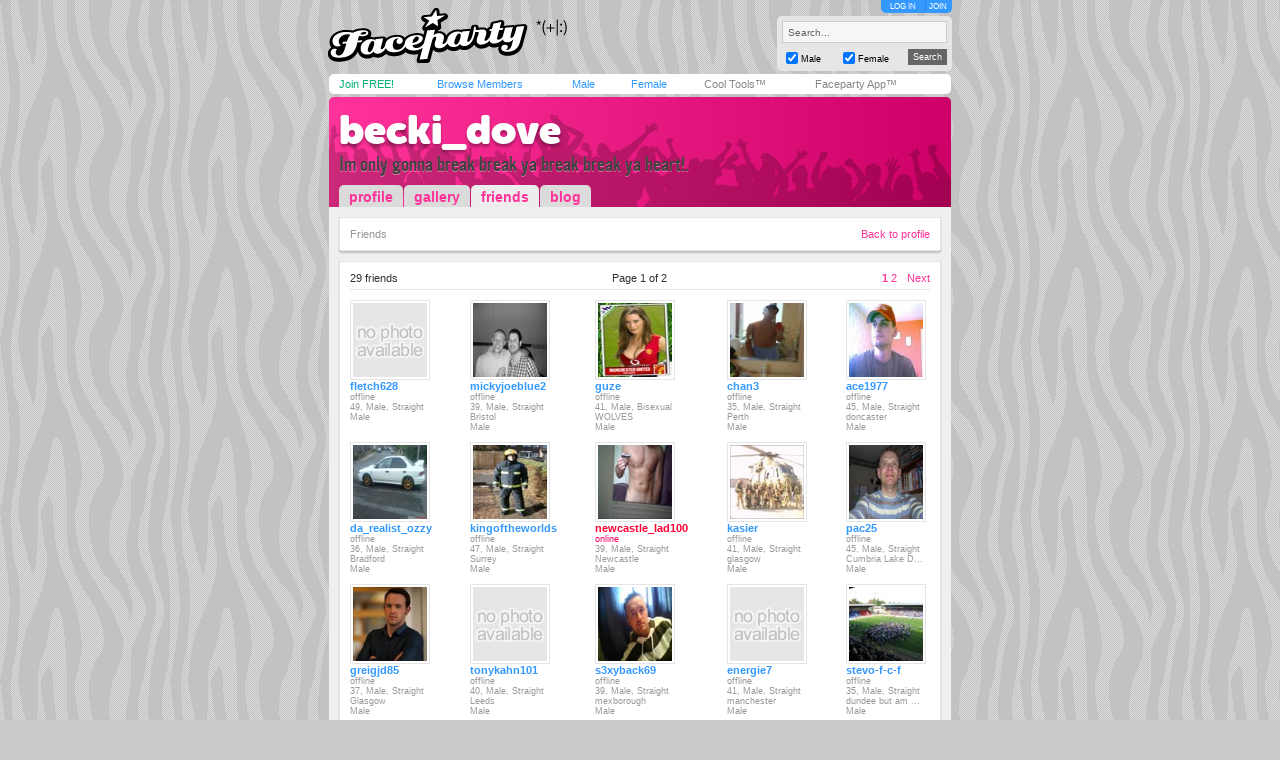

--- FILE ---
content_type: text/html; charset=utf-8
request_url: https://faceparty.com/member/linked.aspx?pid=3308177
body_size: 3486
content:
<!DOCTYPE html PUBLIC "-//W3C//DTD XHTML 1.0 Transitional//EN" "http://www.w3.org/TR/xhtml1/DTD/xhtml1-transitional.dtd"><html><head><title>Faceparty &gt; BECKI_DOVE &gt; Blog</title><META HTTP-EQUIV="PRAGMA" CONTENT="NO-CACHE"><META NAME="ROBOTS" CONTENT="NOODP"><meta http-equiv="X-UA-Compatible" content="IE=edge" /><meta name="format-detection" content="telephone=no"><link href="/incs/zstyles.css?v=7.7" rel="stylesheet" type="text/css" /><script type="text/javascript" language="JavaScript" src="/incs/scripts.js"></script><script type="text/javascript" language="javascript"> var isOpen = 1; function displayBw(){if (isOpen != 1){BwOpen.style.display='block';Arrow.src= '/im/bw/tri_up.gif';isOpen = 1;bc(1);} else{BwOpen.style.display='none';Arrow.src= '/im/bw/tri_dw.gif';isOpen = 0;bc(0);}} function gBw(o){if(o==0){displayBw();}} function displayCS(){bwc.style.visibility='hidden';csc.style.visibility='visible';} function displayFO(){csc.style.visibility='hidden';bwc.style.visibility='visible';} </script><script type="text/javascript" language="JavaScript"> function clearsearch(obj){if(obj.value==" Search..."){obj.value=""}} </script><script type="text/javascript" language="JavaScript" src="/incs/js/jquery-1.9.1.min.js"></script><script type="text/javascript" language="JavaScript"> var $j = jQuery.noConflict(); </script><script type="text/javascript" language="JavaScript"> function fpOpen(url,wName,feat){window.open(url+'',wName,feat);} </script><script type="text/javascript" language="JavaScript" src="/incs/js/m/hl.js"></script><link href="/incs/thstyle2.css" rel="stylesheet" type="text/css" /><link href="/incs/profile.css?v=4.3" rel="stylesheet" type="text/css" /><script type="text/javascript"> (function (i, s, o, g, r, a, m) { i['GoogleAnalyticsObject'] = r; i[r] = i[r] || function () { (i[r].q = i[r].q || []).push(arguments) }, i[r].l = 1 * new Date(); a = s.createElement(o), m = s.getElementsByTagName(o)[0]; a.async = 1; a.src = g; m.parentNode.insertBefore(a, m) })(window, document, 'script', 'https://www.google-analytics.com/analytics.js', 'ga'); ga('create', 'UA-113275-1', {'storage': 'none'}); ga('send', 'pageview'); </script><link rel="apple-touch-icon" sizes="57x57" href="/im/apple-touch-icon-57x57.png"/><link rel="apple-touch-icon" sizes="72x72" href="/im/apple-touch-icon-72x72.png"/><link rel="apple-touch-icon" sizes="114x114" href="/im/apple-touch-icon-114x114.png"/><link rel="apple-touch-icon" sizes="144x144" href="/im/apple-touch-icon-144x144.png"/></head>
<body topmargin=0 leftmargin=0 bgcolor=#cacaca text=#000000 link=#3399FF vlink=#3399FF background=/im/thm_132.gif style="background-attachment:fixed;margin:0px;">
<div style="width:100%;"><center><table border=0 width=624 cellspacing=0 cellpadding=0><tr><td align=left height=65><a href="/"><img src="/im/fplo.png" width=240 height=55 border=0 alt="Faceparty - Biggest Party On Earth™"></a></td><td align=right><div id="headerlinks" style="height:13px;"><div id="hl-login" style="text-align:center;padding-right:0px;"><a href=/account/log_in.aspx>LOG IN</a></div><div id="hl-join"><a href=/account/join.aspx>JOIN</a></div></div><div id="hsearchbox"><form action="/browse/keyword.aspx" method="get"><input name="keywords" type="text" size="10" maxlength="49" style="box-sizing:border-box;width:165px; height:22px; font-family: arial; font-size: 10px; background-color:#f6f6f6; border:solid 1px #CCCCCC;color:#666666;margin-bottom:5px;" value=" Search..." onclick="clearsearch(this);return false;"><table width=165 cellpadding=0 cellspacing=0 border=0><tr><td width=15 align=left><input name="male" type="checkbox" value="1" style="width:12px;height:12px;margin-bottom:1px;" checked="checked"></td><td width=40 align=left valign=bottom><font face=arial size=1 style="font-size:9px;display:block;padding-bottom:2px;">Male</font></td><td width=15 align=left><input name="female" type="checkbox" value="1" style="width:12px;height:12px;margin-bottom:1px;" checked="checked"></td><td width=40 align=left valign=bottom><font face=arial size=1 style="font-size:9px;display:block;padding-bottom:2px;">Female</font></td><td>&nbsp;</td><td width=45 align=right><input type="submit" value="Search" class="hsbtn" /></td></tr></table></form></div></td></tr><tr><td colspan=3><img src=/im/shim.gif width=622 height=3></td></tr></table><div style="background: #fff;width: 602px;height:12px;padding:4px 10px;-webkit-border-radius: 5px;-moz-border-radius: 5px;-ms-border-radius: 5px;-o-border-radius: 5px;border-radius: 5px;z-index:3;position:relative;"><table width=612 cellpadding=0 cellspacing=0 border=0><tr><td width=80><font face=Arial size=1><span class=mybarg style="font-size:11px;"><a href=/account/join.aspx>Join FREE!</a></span></font></td><td width=110><font face=Arial size=1><span class=mybarb style="font-size:11px;"><a href=/browse/browse.aspx>Browse Members</a></span></font></td><td width=48><font face=Arial size=1><span class=mybarb style="font-size:11px;"><a href=/male/>Male</a></span></font></td><td width=60><font face=Arial size=1><span class=mybarb style="font-size:11px;"><a href=/female/>Female</a></span></font></td><td width=90><font face=Arial size=1><span class=mybar style="font-size:11px;"><a href=/shop/cool_tools.aspx>Cool Tools&#153;</a></span></font></td><td width=110><font face=Arial size=1><span class=mybar style="font-size:11px;"><a href="#" onClick="alert('New version coming soon!');return false;">Faceparty App&#153;</a></span></font></td></tr></table></div><div><img src=/im/shim.gif width=1 height=3></div>
<table width="622" cellpadding="0" cellspacing="0" border="0" align="center"><tr><td colspan="7" valign=bottom height=110 bgcolor=#FF3399 background=/im/pink_prof_hdr.png align=left class=profile-header-box><table width="622" height="100" cellpadding="0" cellspacing="0" border="0"><tr><td valign="top" align="center"><table width="602" cellpadding="0" cellspacing="0" border="0"><tr><td align="left" valign="middle"><div style="position:relative;"><table width="622" cellpadding="0" cellspacing="0" border="0"><tr><td width="10"><img src=/im/shim.gif width=10 height=0 /></td><td><font face="arial" size="4" style="font-size:32px;letter-spacing:-2;color:#FFF;" class="prf_header_title"><a href="/becki_dove">becki_dove</a></font><BR><font face="arial" size="2" style="font-size:11px;color:#414141;" class="prf_header_tagline">Im only gonna break break ya break break ya heart!.</font></td></tr></table></div></td></tr></table></td></tr><tr><td valign="bottom" align="left"><table width="379" cellpadding="0" cellspacing="0" border="0"><tr><td align="left" width="10"><img src=/im/shim.gif width=10 height=1 /></td><td align="left"><table cellpadding="0" cellspacing="0" border="0" class="prf-tabs"><tr><td><font face="arial" size="2" style="font-size:14px;color:#3399FF;" class="l8"><b><a href="/becki_dove">profile</a></b></font></td><td><img src=/im/shim.gif width=1 height=1 /></td><td><font face="arial" size="2" style="font-size:14px;color:#333333;" class="l8"><b><a href="/gallery/galleries.aspx?pid=3308177">gallery</a></b></font></td><td><img src=/im/shim.gif width=1 height=1 /></td><td class="active"><font face="arial" size="2" style="font-size:14px;color:#3399FF;" class="l8"><b><a href="/member/linked.aspx?pid=3308177">friends</a></b></font></td><td><img src=/im/shim.gif width=1 height=1 /></td><td><font face="arial" size="2" style="font-size:14px;color:#3399FF;" class="l8"><b><a href="/member/blog.aspx?pid=3308177">blog</a></b></font></td></tr></table></td></tr></table></td></tr></table></td></tr></table><table width="622" cellpadding="0" cellspacing="0" border="0" align="center" class="prf_page"><tr><td colspan="3" bgcolor=#EFEFEF><img src=/im/shim.gif width=1 height=10 /></td></tr><tr><td bgcolor=#EFEFEF><img src=/im/shim.gif width=10 height=1 /></td><td align=left><table width=602 cellpadding=10 border=0 cellspacing=0 class="leftcol-contentbox"><tr><td bgcolor=#FFFFFF align=left><table width="580" cellpadding="0" cellspacing="0" border="0"><tr><td><font face="arial" size="2" style="font-size:11px;color:#999999;" class="l8 leftcol-txt-desc-small">Friends</font></td><td align="right"><font face="arial" size="2" style="font-size:11px;color:#999999;" class="l8 leftcol-txt-link"><a href="/becki_dove">Back to profile</a></font></td></tr></table></td></tr></table></td><td bgcolor=#EFEFEF><img src=/im/shim.gif width=10 height=1 /></td></tr><tr><td colspan="3" bgcolor=#EFEFEF><img src=/im/shim.gif width=1 height=10 /></td></tr><tr><td bgcolor=#EFEFEF><img src=/im/shim.gif width=1 height=10 /></td><td><table width=602 cellpadding=10 border=0 cellspacing=0 class="leftcol-contentbox"><tr><td bgcolor=#FFFFFF align=left><table width="580" cellpadding="0" cellspacing="0" border="0"><tr><td width="193"><font face="arial" size="2" style="font-size:11px;color:#333333;" class="leftcol-txt-desc-small">29 friends</font></td><td width="193" align="center"><font face="arial" size="2" style="font-size:11px;color:#333333;" class="leftcol-txt-desc-small">Page 1 of 2</font></td><td width="194" align="right"><font face="arial" size="2" style="font-size:11px;color:#999999;" class="l8 leftcol-txt-link"><b><a href=/member/linked.aspx?pid=3308177&page=1>1</a></b><img src=/im/shim.gif width=3 height=1 /><a href=/member/linked.aspx?pid=3308177&page=2>2</a><img src=/im/shim.gif width=3 height=1 /><img src=/im/shim.gif width=7 height=1 /><a href=/member/linked.aspx?pid=3308177&page=2>Next</a></font></td></tr><tr><td colspan="3"><img src=/im/shim.gif width=1 height=5 /></td></tr><tr><td colspan="3" bgcolor=#E6E6E6 class="leftcol-line"><img src=/im/shim.gif width=1 height=1 /></td></tr><tr><td colspan="3"><table width=580 cellpadding=0 cellspacing=0 border=0><tr><td width=80><img src=/im/shim.gif width=1 height=10></td><td width=50><img src=/im/shim.gif width=1 height=10></td><td width=80><img src=/im/shim.gif width=1 height=10></td><td width=50><img src=/im/shim.gif width=1 height=10></td><td width=80><img src=/im/shim.gif width=1 height=10></td><td width=50><img src=/im/shim.gif width=1 height=10></td><td width=80><img src=/im/shim.gif width=1 height=10></td><td width=50><img src=/im/shim.gif width=1 height=10></td><td width=80><img src=/im/shim.gif width=1 height=10></td></tr><tr><td valign="top"><table width=80 height=80 cellspacing=1 cellpadding=2 border=0 bgcolor=#e5e5e5><tr><td bgcolor=#FFFFFF align=center><a href="/fletch628"><img border="0" width="74" height="74" src="/im/pi_nat.gif" /></a></td></tr></table><font face=Arial size=1 style="font-size:11px;" class="leftcol-txt-body"><span class=bl><b><span class=leftcol-txt-link><a href=/fletch628>fletch628</a></span></span></b></font><font face=Arial size=1 color=#999999 style="font-size:9px;" class="leftcol-txt-body"><br> offline<BR> 49, Male, Straight<br> Male<br></font></td><td>&nbsp;</td><td valign="top"><table width=80 height=80 cellspacing=1 cellpadding=2 border=0 bgcolor=#e5e5e5><tr><td bgcolor=#FFFFFF align=center><a href="/mickyjoeblue2"><img border="0" width="74" height="74" src="//images.faceparty.com/pb/tn/3270/mickyjoeblue2_35687489.jpg" /></a></td></tr></table><font face=Arial size=1 style="font-size:11px;" class="leftcol-txt-body"><span class=bl><b><span class=leftcol-txt-link><a href=/mickyjoeblue2>mickyjoeblue2</a></span></span></b></font><font face=Arial size=1 color=#999999 style="font-size:9px;" class="leftcol-txt-body"><br> offline<BR> 39, Male, Straight<br> Bristol<br> Male<br></font></td><td>&nbsp;</td><td valign="top"><table width=80 height=80 cellspacing=1 cellpadding=2 border=0 bgcolor=#e5e5e5><tr><td bgcolor=#FFFFFF align=center><a href="/guze"><img border="0" width="74" height="74" src="//images.faceparty.com/pb/tn/1792/guze_23837437.jpg" /></a></td></tr></table><font face=Arial size=1 style="font-size:11px;" class="leftcol-txt-body"><span class=bl><b><span class=leftcol-txt-link><a href=/guze>guze</a></span></span></b></font><font face=Arial size=1 color=#999999 style="font-size:9px;" class="leftcol-txt-body"><br> offline<BR> 41, Male, Bisexual<br> WOLVES<br> Male<br></font></td><td>&nbsp;</td><td valign="top"><table width=80 height=80 cellspacing=1 cellpadding=2 border=0 bgcolor=#e5e5e5><tr><td bgcolor=#FFFFFF align=center><a href="/chan3"><img border="0" width="74" height="74" src="//images.faceparty.com/pb/tn/1974/chan3_28307118.jpg" /></a></td></tr></table><font face=Arial size=1 style="font-size:11px;" class="leftcol-txt-body"><span class=bl><b><span class=leftcol-txt-link><a href=/chan3>chan3</a></span></span></b></font><font face=Arial size=1 color=#999999 style="font-size:9px;" class="leftcol-txt-body"><br> offline<BR> 35, Male, Straight<br> Perth<br> Male<br></font></td><td>&nbsp;</td><td valign="top"><table width=80 height=80 cellspacing=1 cellpadding=2 border=0 bgcolor=#e5e5e5><tr><td bgcolor=#FFFFFF align=center><a href="/ace1977"><img border="0" width="74" height="74" src="//images.faceparty.com/pb/tn/1198/ace1977_13451824.jpg" /></a></td></tr></table><font face=Arial size=1 style="font-size:11px;" class="leftcol-txt-body"><span class=bl><b><span class=leftcol-txt-link><a href=/ace1977>ace1977</a></span></span></b></font><font face=Arial size=1 color=#999999 style="font-size:9px;" class="leftcol-txt-body"><br> offline<BR> 45, Male, Straight<br> doncaster<br> Male<br></font></td><td>&nbsp;</td></tr><tr><td colspan="9"><img src=/im/shim.gif width=1 height=10 /></td></tr><td valign="top"><table width=80 height=80 cellspacing=1 cellpadding=2 border=0 bgcolor=#e5e5e5><tr><td bgcolor=#FFFFFF align=center><a href="/da_realist_ozzy"><img border="0" width="74" height="74" src="//images.faceparty.com/pb/tn/2130/da_realist_ozzy_31246762.jpg" /></a></td></tr></table><font face=Arial size=1 style="font-size:11px;" class="leftcol-txt-body"><span class=bl><b><span class=leftcol-txt-link><a href=/da_realist_ozzy>da_realist_ozzy</a></span></span></b></font><font face=Arial size=1 color=#999999 style="font-size:9px;" class="leftcol-txt-body"><br> offline<BR> 36, Male, Straight<br> Bradford<br> Male<br></font></td><td>&nbsp;</td><td valign="top"><table width=80 height=80 cellspacing=1 cellpadding=2 border=0 bgcolor=#e5e5e5><tr><td bgcolor=#FFFFFF align=center><a href="/kingoftheworlds"><img border="0" width="74" height="74" src="//images.faceparty.com/pb/tn/1164/kingoftheworlds_12763730.jpg" /></a></td></tr></table><font face=Arial size=1 style="font-size:11px;" class="leftcol-txt-body"><span class=bl><b><span class=leftcol-txt-link><a href=/kingoftheworlds>kingoftheworlds</a></span></span></b></font><font face=Arial size=1 color=#999999 style="font-size:9px;" class="leftcol-txt-body"><br> offline<BR> 47, Male, Straight<br> Surrey<br> Male<br></font></td><td>&nbsp;</td><td valign="top"><table width=80 height=80 cellspacing=1 cellpadding=2 border=0 bgcolor=#e5e5e5><tr><td bgcolor=#FFFFFF align=center><a href="/newcastle_lad100"><img border="0" width="74" height="74" src="//images.faceparty.com/pb/tn/5827/newcastle_lad100_36310805.jpg" /></a></td></tr></table><font face=Arial size=1 style="font-size:11px;" class="leftcol-txt-body"><span class=rl><b><span class=leftcol-txt-link><a href=/newcastle_lad100>newcastle_lad100</a></span></span></b></font><font face=Arial size=1 color=#999999 style="font-size:9px;" class="leftcol-txt-body"><br><font color=#FF0066>online</font><BR> 39, Male, Straight<br> Newcastle<br> Male<br></font></td><td>&nbsp;</td><td valign="top"><table width=80 height=80 cellspacing=1 cellpadding=2 border=0 bgcolor=#e5e5e5><tr><td bgcolor=#FFFFFF align=center><a href="/kasier"><img border="0" width="74" height="74" src="//images.faceparty.com/pb/tn/2914/kasier_35391030.jpg" /></a></td></tr></table><font face=Arial size=1 style="font-size:11px;" class="leftcol-txt-body"><span class=bl><b><span class=leftcol-txt-link><a href=/kasier>kasier</a></span></span></b></font><font face=Arial size=1 color=#999999 style="font-size:9px;" class="leftcol-txt-body"><br> offline<BR> 41, Male, Straight<br> glasgow<br> Male<br></font></td><td>&nbsp;</td><td valign="top"><table width=80 height=80 cellspacing=1 cellpadding=2 border=0 bgcolor=#e5e5e5><tr><td bgcolor=#FFFFFF align=center><a href="/pac25"><img border="0" width="74" height="74" src="//images.faceparty.com/pb/tn/1758/pac25_22876195.jpg" /></a></td></tr></table><font face=Arial size=1 style="font-size:11px;" class="leftcol-txt-body"><span class=bl><b><span class=leftcol-txt-link><a href=/pac25>pac25</a></span></span></b></font><font face=Arial size=1 color=#999999 style="font-size:9px;" class="leftcol-txt-body"><br> offline<BR> 45, Male, Straight<br> Cumbria Lake D...<br> Male<br></font></td><td>&nbsp;</td></tr><tr><td colspan="9"><img src=/im/shim.gif width=1 height=10 /></td></tr><td valign="top"><table width=80 height=80 cellspacing=1 cellpadding=2 border=0 bgcolor=#e5e5e5><tr><td bgcolor=#FFFFFF align=center><a href="/greigjd85"><img border="0" width="74" height="74" src="//images.faceparty.com/pb/tn/4190/greigjd85_36072627.jpg" /></a></td></tr></table><font face=Arial size=1 style="font-size:11px;" class="leftcol-txt-body"><span class=bl><b><span class=leftcol-txt-link><a href=/greigjd85>greigjd85</a></span></span></b></font><font face=Arial size=1 color=#999999 style="font-size:9px;" class="leftcol-txt-body"><br> offline<BR> 37, Male, Straight<br> Glasgow<br> Male<br></font></td><td>&nbsp;</td><td valign="top"><table width=80 height=80 cellspacing=1 cellpadding=2 border=0 bgcolor=#e5e5e5><tr><td bgcolor=#FFFFFF align=center><a href="/tonykahn101"><img border="0" width="74" height="74" src="/im/pi_nat.gif" /></a></td></tr></table><font face=Arial size=1 style="font-size:11px;" class="leftcol-txt-body"><span class=bl><b><span class=leftcol-txt-link><a href=/tonykahn101>tonykahn101</a></span></span></b></font><font face=Arial size=1 color=#999999 style="font-size:9px;" class="leftcol-txt-body"><br> offline<BR> 40, Male, Straight<br> Leeds<br> Male<br></font></td><td>&nbsp;</td><td valign="top"><table width=80 height=80 cellspacing=1 cellpadding=2 border=0 bgcolor=#e5e5e5><tr><td bgcolor=#FFFFFF align=center><a href="/s3xyback69"><img border="0" width="74" height="74" src="//images.faceparty.com/pb/tn/2196/s3xyback69_32400356.jpg" /></a></td></tr></table><font face=Arial size=1 style="font-size:11px;" class="leftcol-txt-body"><span class=bl><b><span class=leftcol-txt-link><a href=/s3xyback69>s3xyback69</a></span></span></b></font><font face=Arial size=1 color=#999999 style="font-size:9px;" class="leftcol-txt-body"><br> offline<BR> 39, Male, Straight<br> mexborough<br> Male<br></font></td><td>&nbsp;</td><td valign="top"><table width=80 height=80 cellspacing=1 cellpadding=2 border=0 bgcolor=#e5e5e5><tr><td bgcolor=#FFFFFF align=center><a href="/energie7"><img border="0" width="74" height="74" src="/im/pi_nat.gif" /></a></td></tr></table><font face=Arial size=1 style="font-size:11px;" class="leftcol-txt-body"><span class=bl><b><span class=leftcol-txt-link><a href=/energie7>energie7</a></span></span></b></font><font face=Arial size=1 color=#999999 style="font-size:9px;" class="leftcol-txt-body"><br> offline<BR> 41, Male, Straight<br> manchester<br> Male<br></font></td><td>&nbsp;</td><td valign="top"><table width=80 height=80 cellspacing=1 cellpadding=2 border=0 bgcolor=#e5e5e5><tr><td bgcolor=#FFFFFF align=center><a href="/stevo-f-c-f"><img border="0" width="74" height="74" src="//images.faceparty.com/pb/tn/2629/stevo-f-c-f_34925533.jpg" /></a></td></tr></table><font face=Arial size=1 style="font-size:11px;" class="leftcol-txt-body"><span class=bl><b><span class=leftcol-txt-link><a href=/stevo-f-c-f>stevo-f-c-f</a></span></span></b></font><font face=Arial size=1 color=#999999 style="font-size:9px;" class="leftcol-txt-body"><br> offline<BR> 35, Male, Straight<br> dundee but am ...<br> Male<br></font></td><td>&nbsp;</td></tr></table></td></tr><tr><td colspan="3"><img src=/im/shim.gif width=1 height=10 /></td></tr><tr><td colspan="3" bgcolor=#E6E6E6 class="leftcol-line"><img src=/im/shim.gif width=1 height=1 /></td></tr><tr><td colspan="3"><img src=/im/shim.gif width=1 height=5 /></td></tr><tr><td width="193"><font face="arial" size="2" style="font-size:11px;color:#333333;" class="leftcol-txt-desc-small">29 friends</font></td><td width="193" align="center"><font face="arial" size="2" style="font-size:11px;color:#333333;" class="leftcol-txt-desc-small">Page 1 of 2</font></td><td width="194" align="right"><font face="arial" size="2" style="font-size:11px;color:#999999;" class="l8 leftcol-txt-link"><b><a href=/member/linked.aspx?pid=3308177&page=1>1</a></b><img src=/im/shim.gif width=3 height=1 /><a href=/member/linked.aspx?pid=3308177&page=2>2</a><img src=/im/shim.gif width=3 height=1 /><img src=/im/shim.gif width=7 height=1 /><a href=/member/linked.aspx?pid=3308177&page=2>Next</a></font></td></tr></table></td></tr></table></td><td bgcolor=#EFEFEF><img src=/im/shim.gif width=1 height=10 /></td></tr><tr><td colspan="3" bgcolor=#EFEFEF><img src=/im/shim.gif width=1 height=10 /></td></tr></table><table width="622" cellpadding="0" cellspacing="0" border="0" align="center" class="footer" style="background-color:#FF3399; -webkit-border-radius: 0px 0px 5px 5px; -moz-border-radius: 0px 0px 5px 5px; border-radius: 0px 0px 5px 5px;"><tr><td valign=middle height=20 class=wlink><table width="602" cellpadding="2" cellspacing="0" border="0"><tr><td valign=middle align=left height=20 class=wlink>
<span class="nav"><font face=Arial color=#FFFFFF size=1><img src=/im/shim.gif width=6 height=1><a href="/contact/">Contact Us</a> &nbsp;|&nbsp; <a href="/account/join.aspx">Join Us!</a> &nbsp;|&nbsp; <a href="/shop/avs.aspx">Adult Verification</a> &nbsp;|&nbsp; <a href="/shop/cool_tools.aspx">Cool Tools&#153;</a> &nbsp;|&nbsp; <a href="/static/terms.aspx">Terms</a> &nbsp;|&nbsp; <a href="/static/cookies.aspx">Cookies</a> &nbsp;|&nbsp; <a href="/static/privacy.aspx">Privacy</a></font></span></td></tr></table></td></tr></table><table width="622" cellpadding="0" cellspacing="0" border="0" align="center" class="footerbox"><tr><td align="center" valign="top"><font size=1 face=Arial color=#666666 class=fl><img src=/im/shim.gif width=1 height=10><br> &copy; Faceparty 2026. All Rights Reserved. Last Updated 18 January 2026.<br><img src=/im/shim.gif width=1 height=1><br></font><br><img src=/im/shim.gif width=1 height=10></td></tr></table></center></div></body></html> 